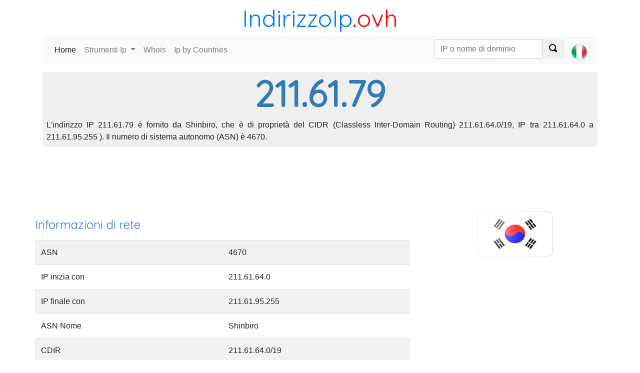

--- FILE ---
content_type: text/html; charset=utf-8
request_url: https://indirizzoip.ovh/211.61.79
body_size: 5377
content:
<!DOCTYPE html><html><head><meta charset="utf-8" /><meta name="viewport" content="width=device-width, initial-scale=1.0"> <title>Individuare un indirizzo IP:  211.61.79</title>
    <meta name="description" content="Identificare Chi possiede l'indirizzo IP 211.61.79, individuare la IP 211.61.79, ha trovato il provider di servizi Internet (ISP).">
    <meta name="keywords" content="211.61.79, localizzare 211.61.79, whois 211.61.79"> <link href="https://fonts.googleapis.com/css?family=Quicksand" rel="stylesheet"><link rel="stylesheet" href="https://stackpath.bootstrapcdn.com/bootstrap/4.1.2/css/bootstrap.min.css" integrity="sha384-Smlep5jCw/wG7hdkwQ/Z5nLIefveQRIY9nfy6xoR1uRYBtpZgI6339F5dgvm/e9B" crossorigin="anonymous"><link href="/c/css/style.css" rel="stylesheet" type="text/css" />  <script async src="//pagead2.googlesyndication.com/pagead/js/adsbygoogle.js"></script></head><body><header class="container"><div class="title-nice-big text-center text-primary"><a href="/">IndirizzoIp</a><span>.ovh</span></div><nav role="navigation" class="navbar navbar-expand-lg navbar-light bg-light mb-3"><div class="d-block d-sm-none"><a href="/"><span class="oi oi-home"></span></a></div><button class="navbar-toggler" type="button" data-toggle="collapse" data-target="#navbarSupportedContent" aria-controls="navbarSupportedContent" aria-expanded="false" aria-label="Toggle navigation"><span class="navbar-toggler-icon"></span></button><div class="collapse navbar-collapse" id="navbarSupportedContent"><ul class="navbar-nav mr-auto"><li class="nav-item active"><a class="nav-link" href="/">Home <span class="sr-only">(current)</span></a></li><li class="nav-item dropdown"><a class="nav-link dropdown-toggle" href="#" id="navbarDropdown" role="button" data-toggle="dropdown" aria-haspopup="true" aria-expanded="false"> Strumenti Ip </a><div class="dropdown-menu" aria-labelledby="navbarDropdown"><a class="dropdown-item" href="https://indirizzoip.ovh">Mio indirizzo IP</a><a class="dropdown-item" href="https://indirizzoip.ovh/individuare-ip">Indirizzo IP Locator</a><a class="dropdown-item" href="https://indirizzoip.ovh/tracert">Traceroute</a><a class="dropdown-item" href="https://indirizzoip.ovh/ping">Ping</a><a class="dropdown-item" href="https://indirizzoip.ovh/lista-nera">Lista-nera</a></div></li><li class="nav-item"><a class="nav-link" href="https://indirizzoip.ovh/dominio-whois">Whois</a></li><li class="nav-item"><a class="nav-link" href="/paese">Ip by Countries</a></li></ul>  <ul class="navbar-nav navbar-right select-lang"><li class="nav-item"> <form action="/search/ipordomain" class="navbar-form" id="__AjaxAntiForgeryForm" method="post" role="search"><input name="__RequestVerificationToken" type="hidden" value="Zi91HhPaKlm2ASBP8DVk3BdEeGKVK0jugaCI1C4O6wxe2ytSKSlsolz7qqRSXUzJSr5z4hfYNoKnzwUT5XoWXzVfiiEY2vOHt_A6NRkyuI41" /> <div class="input-group"><input type="text" class="form-control" placeholder="IP o nome di dominio" name="q"><div class="input-group-prepend"><button class="btn btn-default" type="submit"><span class="oi oi-magnifying-glass"></span></button></div></div> </form> </li><li class="nav-item"><a class="nav-link" href="#" id="navbarDropdown" role="button" data-toggle="dropdown" aria-haspopup="true" aria-expanded="false">  <div><i class="lang-selector lang-selector-it"></i></div>  </a><div class="dropdown-menu dropdown-menu-right select-lang-list" aria-labelledby="navbarDropdown"><a class="dropdown-item" href="https://whoisip.ovh/211.61.79"><i class="lang-selector lang-selector-en"></i>IP Range 211.61.79</a><div class="dropdown-divider"></div><a class="dropdown-item" href="https://localizarip.ovh/211.61.79"><i class="lang-selector lang-selector-es"></i>Rango IP 211.61.79</a><div class="dropdown-divider"></div><a class="dropdown-item" href="https://adresseip.ovh/211.61.79"><i class="lang-selector lang-selector-fr"></i>Liste IP 211.61.79</a><div class="dropdown-divider"></div><a class="dropdown-item" href="https://indirizzoip.ovh/211.61.79"><i class="lang-selector lang-selector-it"></i>Intervallo IP 211.61.79</a><div class="dropdown-divider"></div><a class="dropdown-item" href="https://meineip.ovh/211.61.79"><i class="lang-selector lang-selector-de"></i>IP-Bereich 211.61.79</a></div></li></ul> </div></nav></header><div class="container body-content">   <div class="row"><div class="col-12"><div class="jumbotron ip-header"><h1>211.61.79</h1><p class="text-justify p-2">L'indirizzo IP 211.61.79 è fornito da Shinbiro, che è di proprietà del CIDR (Classless Inter-Domain Routing) 211.61.64.0/19, IP tra 211.61.64.0 a 211.61.95.255 ). Il numero di sistema autonomo (ASN) è 4670.</p></div></div><div class="col-12 text-center"> <div id="google-ads-1"></div><script type="text/javascript"> ad = document.getElementById('google-ads-1'); if (ad.getBoundingClientRect().width) { adWidth = ad.getBoundingClientRect().width; } else { adWidth = ad.offsetWidth; }; google_ad_client = "ca-pub-4420187193510992"; google_ad_slot = "5427352660"; google_ad_auto = false; data_ad_format = ""; if (adWidth >= 970) { google_ad_slot = "1993947993"; google_ad_size = ["970", "90"]; } else if (adWidth >= 728) { google_ad_slot = "7804995107"; google_ad_size = ["728", "90"]; } else if (adWidth >= 468) { google_ad_slot = "3889908621"; google_ad_size = ["468", "60"]; } else if (adWidth >= 336) { google_ad_slot = "1842221984"; google_ad_size = ["336", "280"]; } else if (adWidth >= 300) { google_ad_size = ["300", "250"]; google_ad_auto = true; } else if (adWidth >= 250) { google_ad_size = ["250", "250"]; google_ad_auto = true; } else if (adWidth >= 200) { google_ad_size = ["200", "200"]; google_ad_auto = true; } else if (adWidth >= 180) { google_ad_size = ["180", "150"]; google_ad_auto = true; } else { google_ad_size = ["125", "125"]; google_ad_auto = true; }; if (google_ad_auto) { data_ad_format = ' data-ad-format="auto"'; } document.write('<ins class="adsbygoogle" style="display:inline-block;width:' + google_ad_size[0] + 'px;height:' + google_ad_size[1] + 'px" data-ad-client="' + google_ad_client + '" data-ad-slot="' + google_ad_slot + '" + data_ad_format></ins>'); </script> </div><div class="row"><div class="col-12 col-sm-8"><h2>Informazioni di rete</h2><table class="table table-condensed table-striped table-nowrap"><tr><td>ASN</td><td>4670</td></tr><tr><td>IP inizia con</td><td>211.61.64.0</td></tr><tr><td>IP finale con</td><td>211.61.95.255</td></tr><tr><td>ASN Nome</td><td>Shinbiro</td></tr><tr><td>CDIR</td><td>211.61.64.0/19</td></tr><tr><td>IP numerico</td><td></td></tr><tr><td>Registe</td><td>apnic</td></tr><tr><td>Ultimo aggiornamento</td><td>20/10/2017</td></tr></table></div><div class="col-12 col-sm-4 text-center"><img class="img-responsive img-rounded" alt="IP Korea, Republic of" src="https://cdn.where.ovh/i/whoisip.ovh/images/flags/150x90/KR.png" /></div></div><div class="col-12"><table id="ip-table" class="table table-striped table-hover dt-responsive" cellspacing="0" style="width:100%"><thead><tr><td></td><td>Codice paese</td><td>Paese</td><td>Regione</td><td>Citt&#224;</td><td>Latitude</td><td>Longitude</td><td>Ultimo aggiornamento</td></tr></thead><tbody><tr><td>IP2Location</td><td>KR</td><td>Korea, Republic of</td><td>-</td><td>Seoul</td><td>37,5683</td><td>126,9778</td><td>2017-10-20</td></tr><tr><td>MaxMind</td><td>KR</td><td>Republic of Korea</td><td>-</td><td>-</td><td>37,5112</td><td>126,9741</td><td>2017-10-20</td></tr><tr><td>Whois</td><td>KR</td><td>-</td><td>-</td><td>-</td><td>128</td><td>36</td><td></td><tr><td>W3C</td><td>-</td><td>-</td><td>-</td><td>-</td><td>-</td><td>-</td><td>-</td></tr></tbody></table></div><div class="col-12"> <script async src="//pagead2.googlesyndication.com/pagead/js/adsbygoogle.js"></script><ins class="adsbygoogle" style="display:block" data-ad-client="ca-pub-4420187193510992" data-ad-slot="5427352660" data-ad-format="auto" data-full-width-responsive="true"></ins><script> (adsbygoogle = window.adsbygoogle || []).push({}); </script> </div>  <div class="col-12 col-sm-4"><table class="table table-striped table-hover"><thead><tr><td>IP</td><td>Numerical IP</td><td>DNS</td></tr></thead><tbody>  <tr><td><a href="/211.61.79.0">211.61.79.0</a></td><td>3544010496</td><td>0</td></tr>  <tr><td><a href="/211.61.79.1">211.61.79.1</a></td><td>3544010497</td><td>0</td></tr>  <tr><td><a href="/211.61.79.2">211.61.79.2</a></td><td>3544010498</td><td>0</td></tr>  <tr><td><a href="/211.61.79.3">211.61.79.3</a></td><td>3544010499</td><td>0</td></tr>  <tr><td><a href="/211.61.79.4">211.61.79.4</a></td><td>3544010500</td><td>0</td></tr>  <tr><td><a href="/211.61.79.5">211.61.79.5</a></td><td>3544010501</td><td>0</td></tr>  <tr><td><a href="/211.61.79.6">211.61.79.6</a></td><td>3544010502</td><td>0</td></tr>  <tr><td><a href="/211.61.79.7">211.61.79.7</a></td><td>3544010503</td><td>0</td></tr>  <tr><td><a href="/211.61.79.8">211.61.79.8</a></td><td>3544010504</td><td>0</td></tr>  <tr><td><a href="/211.61.79.9">211.61.79.9</a></td><td>3544010505</td><td>0</td></tr>  <tr><td><a href="/211.61.79.10">211.61.79.10</a></td><td>3544010506</td><td>0</td></tr>  <tr><td><a href="/211.61.79.11">211.61.79.11</a></td><td>3544010507</td><td>0</td></tr>  <tr><td><a href="/211.61.79.12">211.61.79.12</a></td><td>3544010508</td><td>0</td></tr>  <tr><td><a href="/211.61.79.13">211.61.79.13</a></td><td>3544010509</td><td>0</td></tr>  <tr><td><a href="/211.61.79.14">211.61.79.14</a></td><td>3544010510</td><td>0</td></tr>  <tr><td><a href="/211.61.79.15">211.61.79.15</a></td><td>3544010511</td><td>0</td></tr>  <tr><td><a href="/211.61.79.16">211.61.79.16</a></td><td>3544010512</td><td>0</td></tr>  <tr><td><a href="/211.61.79.17">211.61.79.17</a></td><td>3544010513</td><td>0</td></tr>  <tr><td><a href="/211.61.79.18">211.61.79.18</a></td><td>3544010514</td><td>0</td></tr>  <tr><td><a href="/211.61.79.19">211.61.79.19</a></td><td>3544010515</td><td>0</td></tr>  <tr><td><a href="/211.61.79.20">211.61.79.20</a></td><td>3544010516</td><td>0</td></tr>  <tr><td><a href="/211.61.79.21">211.61.79.21</a></td><td>3544010517</td><td>0</td></tr>  <tr><td><a href="/211.61.79.22">211.61.79.22</a></td><td>3544010518</td><td>0</td></tr>  <tr><td><a href="/211.61.79.23">211.61.79.23</a></td><td>3544010519</td><td>0</td></tr>  <tr><td><a href="/211.61.79.24">211.61.79.24</a></td><td>3544010520</td><td>0</td></tr>  <tr><td><a href="/211.61.79.25">211.61.79.25</a></td><td>3544010521</td><td>0</td></tr>  <tr><td><a href="/211.61.79.26">211.61.79.26</a></td><td>3544010522</td><td>0</td></tr>  <tr><td><a href="/211.61.79.27">211.61.79.27</a></td><td>3544010523</td><td>0</td></tr>  <tr><td><a href="/211.61.79.28">211.61.79.28</a></td><td>3544010524</td><td>0</td></tr>  <tr><td><a href="/211.61.79.29">211.61.79.29</a></td><td>3544010525</td><td>0</td></tr>  <tr><td><a href="/211.61.79.30">211.61.79.30</a></td><td>3544010526</td><td>0</td></tr>  <tr><td><a href="/211.61.79.31">211.61.79.31</a></td><td>3544010527</td><td>0</td></tr>  <tr><td><a href="/211.61.79.32">211.61.79.32</a></td><td>3544010528</td><td>0</td></tr>  <tr><td><a href="/211.61.79.33">211.61.79.33</a></td><td>3544010529</td><td>0</td></tr>  <tr><td><a href="/211.61.79.34">211.61.79.34</a></td><td>3544010530</td><td>0</td></tr>  <tr><td><a href="/211.61.79.35">211.61.79.35</a></td><td>3544010531</td><td>0</td></tr>  <tr><td><a href="/211.61.79.36">211.61.79.36</a></td><td>3544010532</td><td>0</td></tr>  <tr><td><a href="/211.61.79.37">211.61.79.37</a></td><td>3544010533</td><td>0</td></tr>  <tr><td><a href="/211.61.79.38">211.61.79.38</a></td><td>3544010534</td><td>0</td></tr>  <tr><td><a href="/211.61.79.39">211.61.79.39</a></td><td>3544010535</td><td>0</td></tr>  <tr><td><a href="/211.61.79.40">211.61.79.40</a></td><td>3544010536</td><td>0</td></tr>  <tr><td><a href="/211.61.79.41">211.61.79.41</a></td><td>3544010537</td><td>0</td></tr>  <tr><td><a href="/211.61.79.42">211.61.79.42</a></td><td>3544010538</td><td>0</td></tr>  <tr><td><a href="/211.61.79.43">211.61.79.43</a></td><td>3544010539</td><td>0</td></tr>  <tr><td><a href="/211.61.79.44">211.61.79.44</a></td><td>3544010540</td><td>0</td></tr>  <tr><td><a href="/211.61.79.45">211.61.79.45</a></td><td>3544010541</td><td>0</td></tr>  <tr><td><a href="/211.61.79.46">211.61.79.46</a></td><td>3544010542</td><td>0</td></tr>  <tr><td><a href="/211.61.79.47">211.61.79.47</a></td><td>3544010543</td><td>0</td></tr>  <tr><td><a href="/211.61.79.48">211.61.79.48</a></td><td>3544010544</td><td>0</td></tr>  <tr><td><a href="/211.61.79.49">211.61.79.49</a></td><td>3544010545</td><td>0</td></tr>  <tr><td><a href="/211.61.79.50">211.61.79.50</a></td><td>3544010546</td><td>0</td></tr>  <tr><td><a href="/211.61.79.51">211.61.79.51</a></td><td>3544010547</td><td>0</td></tr>  <tr><td><a href="/211.61.79.52">211.61.79.52</a></td><td>3544010548</td><td>0</td></tr>  <tr><td><a href="/211.61.79.53">211.61.79.53</a></td><td>3544010549</td><td>0</td></tr>  <tr><td><a href="/211.61.79.54">211.61.79.54</a></td><td>3544010550</td><td>0</td></tr>  <tr><td><a href="/211.61.79.55">211.61.79.55</a></td><td>3544010551</td><td>0</td></tr>  <tr><td><a href="/211.61.79.56">211.61.79.56</a></td><td>3544010552</td><td>0</td></tr>  <tr><td><a href="/211.61.79.57">211.61.79.57</a></td><td>3544010553</td><td>0</td></tr>  <tr><td><a href="/211.61.79.58">211.61.79.58</a></td><td>3544010554</td><td>0</td></tr>  <tr><td><a href="/211.61.79.59">211.61.79.59</a></td><td>3544010555</td><td>0</td></tr>  <tr><td><a href="/211.61.79.60">211.61.79.60</a></td><td>3544010556</td><td>0</td></tr>  <tr><td><a href="/211.61.79.61">211.61.79.61</a></td><td>3544010557</td><td>0</td></tr>  <tr><td><a href="/211.61.79.62">211.61.79.62</a></td><td>3544010558</td><td>0</td></tr>  <tr><td><a href="/211.61.79.63">211.61.79.63</a></td><td>3544010559</td><td>0</td></tr>  <tr><td><a href="/211.61.79.64">211.61.79.64</a></td><td>3544010560</td><td>0</td></tr>  <tr><td><a href="/211.61.79.65">211.61.79.65</a></td><td>3544010561</td><td>0</td></tr>  <tr><td><a href="/211.61.79.66">211.61.79.66</a></td><td>3544010562</td><td>0</td></tr>  <tr><td><a href="/211.61.79.67">211.61.79.67</a></td><td>3544010563</td><td>0</td></tr>  <tr><td><a href="/211.61.79.68">211.61.79.68</a></td><td>3544010564</td><td>0</td></tr>  <tr><td><a href="/211.61.79.69">211.61.79.69</a></td><td>3544010565</td><td>0</td></tr>  <tr><td><a href="/211.61.79.70">211.61.79.70</a></td><td>3544010566</td><td>0</td></tr>  <tr><td><a href="/211.61.79.71">211.61.79.71</a></td><td>3544010567</td><td>0</td></tr>  <tr><td><a href="/211.61.79.72">211.61.79.72</a></td><td>3544010568</td><td>0</td></tr>  <tr><td><a href="/211.61.79.73">211.61.79.73</a></td><td>3544010569</td><td>0</td></tr>  <tr><td><a href="/211.61.79.74">211.61.79.74</a></td><td>3544010570</td><td>0</td></tr>  <tr><td><a href="/211.61.79.75">211.61.79.75</a></td><td>3544010571</td><td>0</td></tr>  <tr><td><a href="/211.61.79.76">211.61.79.76</a></td><td>3544010572</td><td>0</td></tr>  <tr><td><a href="/211.61.79.77">211.61.79.77</a></td><td>3544010573</td><td>0</td></tr>  <tr><td><a href="/211.61.79.78">211.61.79.78</a></td><td>3544010574</td><td>0</td></tr>  <tr><td><a href="/211.61.79.79">211.61.79.79</a></td><td>3544010575</td><td>0</td></tr>  <tr><td><a href="/211.61.79.80">211.61.79.80</a></td><td>3544010576</td><td>0</td></tr>  <tr><td><a href="/211.61.79.81">211.61.79.81</a></td><td>3544010577</td><td>0</td></tr>  <tr><td><a href="/211.61.79.82">211.61.79.82</a></td><td>3544010578</td><td>0</td></tr>  <tr><td><a href="/211.61.79.83">211.61.79.83</a></td><td>3544010579</td><td>0</td></tr>  <tr><td><a href="/211.61.79.84">211.61.79.84</a></td><td>3544010580</td><td>0</td></tr>  <tr><td><a href="/211.61.79.85">211.61.79.85</a></td><td>3544010581</td><td>0</td></tr> </tbody></table></div><div class="col-xs-12 col-sm-4"><table class="table table-striped table-hover"><thead><tr><td>IP</td><td>Numerical IP</td><td>DNS</td></tr></thead><tbody> <tr><td><a href="/211.61.79.86">211.61.79.86</a></td><td>3544010582</td><td>0</td></tr>  <tr><td><a href="/211.61.79.87">211.61.79.87</a></td><td>3544010583</td><td>0</td></tr>  <tr><td><a href="/211.61.79.88">211.61.79.88</a></td><td>3544010584</td><td>0</td></tr>  <tr><td><a href="/211.61.79.89">211.61.79.89</a></td><td>3544010585</td><td>0</td></tr>  <tr><td><a href="/211.61.79.90">211.61.79.90</a></td><td>3544010586</td><td>0</td></tr>  <tr><td><a href="/211.61.79.91">211.61.79.91</a></td><td>3544010587</td><td>0</td></tr>  <tr><td><a href="/211.61.79.92">211.61.79.92</a></td><td>3544010588</td><td>0</td></tr>  <tr><td><a href="/211.61.79.93">211.61.79.93</a></td><td>3544010589</td><td>0</td></tr>  <tr><td><a href="/211.61.79.94">211.61.79.94</a></td><td>3544010590</td><td>0</td></tr>  <tr><td><a href="/211.61.79.95">211.61.79.95</a></td><td>3544010591</td><td>0</td></tr>  <tr><td><a href="/211.61.79.96">211.61.79.96</a></td><td>3544010592</td><td>0</td></tr>  <tr><td><a href="/211.61.79.97">211.61.79.97</a></td><td>3544010593</td><td>0</td></tr>  <tr><td><a href="/211.61.79.98">211.61.79.98</a></td><td>3544010594</td><td>0</td></tr>  <tr><td><a href="/211.61.79.99">211.61.79.99</a></td><td>3544010595</td><td>0</td></tr>  <tr><td><a href="/211.61.79.100">211.61.79.100</a></td><td>3544010596</td><td>0</td></tr>  <tr><td><a href="/211.61.79.101">211.61.79.101</a></td><td>3544010597</td><td>0</td></tr>  <tr><td><a href="/211.61.79.102">211.61.79.102</a></td><td>3544010598</td><td>0</td></tr>  <tr><td><a href="/211.61.79.103">211.61.79.103</a></td><td>3544010599</td><td>0</td></tr>  <tr><td><a href="/211.61.79.104">211.61.79.104</a></td><td>3544010600</td><td>0</td></tr>  <tr><td><a href="/211.61.79.105">211.61.79.105</a></td><td>3544010601</td><td>0</td></tr>  <tr><td><a href="/211.61.79.106">211.61.79.106</a></td><td>3544010602</td><td>0</td></tr>  <tr><td><a href="/211.61.79.107">211.61.79.107</a></td><td>3544010603</td><td>0</td></tr>  <tr><td><a href="/211.61.79.108">211.61.79.108</a></td><td>3544010604</td><td>0</td></tr>  <tr><td><a href="/211.61.79.109">211.61.79.109</a></td><td>3544010605</td><td>0</td></tr>  <tr><td><a href="/211.61.79.110">211.61.79.110</a></td><td>3544010606</td><td>0</td></tr>  <tr><td><a href="/211.61.79.111">211.61.79.111</a></td><td>3544010607</td><td>0</td></tr>  <tr><td><a href="/211.61.79.112">211.61.79.112</a></td><td>3544010608</td><td>0</td></tr>  <tr><td><a href="/211.61.79.113">211.61.79.113</a></td><td>3544010609</td><td>0</td></tr>  <tr><td><a href="/211.61.79.114">211.61.79.114</a></td><td>3544010610</td><td>0</td></tr>  <tr><td><a href="/211.61.79.115">211.61.79.115</a></td><td>3544010611</td><td>0</td></tr>  <tr><td><a href="/211.61.79.116">211.61.79.116</a></td><td>3544010612</td><td>0</td></tr>  <tr><td><a href="/211.61.79.117">211.61.79.117</a></td><td>3544010613</td><td>0</td></tr>  <tr><td><a href="/211.61.79.118">211.61.79.118</a></td><td>3544010614</td><td>0</td></tr>  <tr><td><a href="/211.61.79.119">211.61.79.119</a></td><td>3544010615</td><td>0</td></tr>  <tr><td><a href="/211.61.79.120">211.61.79.120</a></td><td>3544010616</td><td>0</td></tr>  <tr><td><a href="/211.61.79.121">211.61.79.121</a></td><td>3544010617</td><td>0</td></tr>  <tr><td><a href="/211.61.79.122">211.61.79.122</a></td><td>3544010618</td><td>0</td></tr>  <tr><td><a href="/211.61.79.123">211.61.79.123</a></td><td>3544010619</td><td>0</td></tr>  <tr><td><a href="/211.61.79.124">211.61.79.124</a></td><td>3544010620</td><td>0</td></tr>  <tr><td><a href="/211.61.79.125">211.61.79.125</a></td><td>3544010621</td><td>0</td></tr>  <tr><td><a href="/211.61.79.126">211.61.79.126</a></td><td>3544010622</td><td>0</td></tr>  <tr><td><a href="/211.61.79.127">211.61.79.127</a></td><td>3544010623</td><td>0</td></tr>  <tr><td><a href="/211.61.79.128">211.61.79.128</a></td><td>3544010624</td><td>0</td></tr>  <tr><td><a href="/211.61.79.129">211.61.79.129</a></td><td>3544010625</td><td>0</td></tr>  <tr><td><a href="/211.61.79.130">211.61.79.130</a></td><td>3544010626</td><td>0</td></tr>  <tr><td><a href="/211.61.79.131">211.61.79.131</a></td><td>3544010627</td><td>0</td></tr>  <tr><td><a href="/211.61.79.132">211.61.79.132</a></td><td>3544010628</td><td>0</td></tr>  <tr><td><a href="/211.61.79.133">211.61.79.133</a></td><td>3544010629</td><td>0</td></tr>  <tr><td><a href="/211.61.79.134">211.61.79.134</a></td><td>3544010630</td><td>0</td></tr>  <tr><td><a href="/211.61.79.135">211.61.79.135</a></td><td>3544010631</td><td>0</td></tr>  <tr><td><a href="/211.61.79.136">211.61.79.136</a></td><td>3544010632</td><td>0</td></tr>  <tr><td><a href="/211.61.79.137">211.61.79.137</a></td><td>3544010633</td><td>0</td></tr>  <tr><td><a href="/211.61.79.138">211.61.79.138</a></td><td>3544010634</td><td>0</td></tr>  <tr><td><a href="/211.61.79.139">211.61.79.139</a></td><td>3544010635</td><td>0</td></tr>  <tr><td><a href="/211.61.79.140">211.61.79.140</a></td><td>3544010636</td><td>0</td></tr>  <tr><td><a href="/211.61.79.141">211.61.79.141</a></td><td>3544010637</td><td>0</td></tr>  <tr><td><a href="/211.61.79.142">211.61.79.142</a></td><td>3544010638</td><td>0</td></tr>  <tr><td><a href="/211.61.79.143">211.61.79.143</a></td><td>3544010639</td><td>0</td></tr>  <tr><td><a href="/211.61.79.144">211.61.79.144</a></td><td>3544010640</td><td>0</td></tr>  <tr><td><a href="/211.61.79.145">211.61.79.145</a></td><td>3544010641</td><td>0</td></tr>  <tr><td><a href="/211.61.79.146">211.61.79.146</a></td><td>3544010642</td><td>0</td></tr>  <tr><td><a href="/211.61.79.147">211.61.79.147</a></td><td>3544010643</td><td>0</td></tr>  <tr><td><a href="/211.61.79.148">211.61.79.148</a></td><td>3544010644</td><td>0</td></tr>  <tr><td><a href="/211.61.79.149">211.61.79.149</a></td><td>3544010645</td><td>0</td></tr>  <tr><td><a href="/211.61.79.150">211.61.79.150</a></td><td>3544010646</td><td>0</td></tr>  <tr><td><a href="/211.61.79.151">211.61.79.151</a></td><td>3544010647</td><td>0</td></tr>  <tr><td><a href="/211.61.79.152">211.61.79.152</a></td><td>3544010648</td><td>0</td></tr>  <tr><td><a href="/211.61.79.153">211.61.79.153</a></td><td>3544010649</td><td>0</td></tr>  <tr><td><a href="/211.61.79.154">211.61.79.154</a></td><td>3544010650</td><td>0</td></tr>  <tr><td><a href="/211.61.79.155">211.61.79.155</a></td><td>3544010651</td><td>0</td></tr>  <tr><td><a href="/211.61.79.156">211.61.79.156</a></td><td>3544010652</td><td>0</td></tr>  <tr><td><a href="/211.61.79.157">211.61.79.157</a></td><td>3544010653</td><td>0</td></tr>  <tr><td><a href="/211.61.79.158">211.61.79.158</a></td><td>3544010654</td><td>0</td></tr>  <tr><td><a href="/211.61.79.159">211.61.79.159</a></td><td>3544010655</td><td>0</td></tr>  <tr><td><a href="/211.61.79.160">211.61.79.160</a></td><td>3544010656</td><td>0</td></tr>  <tr><td><a href="/211.61.79.161">211.61.79.161</a></td><td>3544010657</td><td>0</td></tr>  <tr><td><a href="/211.61.79.162">211.61.79.162</a></td><td>3544010658</td><td>0</td></tr>  <tr><td><a href="/211.61.79.163">211.61.79.163</a></td><td>3544010659</td><td>0</td></tr>  <tr><td><a href="/211.61.79.164">211.61.79.164</a></td><td>3544010660</td><td>0</td></tr>  <tr><td><a href="/211.61.79.165">211.61.79.165</a></td><td>3544010661</td><td>0</td></tr>  <tr><td><a href="/211.61.79.166">211.61.79.166</a></td><td>3544010662</td><td>0</td></tr>  <tr><td><a href="/211.61.79.167">211.61.79.167</a></td><td>3544010663</td><td>0</td></tr>  <tr><td><a href="/211.61.79.168">211.61.79.168</a></td><td>3544010664</td><td>0</td></tr>  <tr><td><a href="/211.61.79.169">211.61.79.169</a></td><td>3544010665</td><td>0</td></tr>  <tr><td><a href="/211.61.79.170">211.61.79.170</a></td><td>3544010666</td><td>0</td></tr>  <tr><td><a href="/211.61.79.171">211.61.79.171</a></td><td>3544010667</td><td>0</td></tr> </tbody></table></div><div class="col-xs-12 col-sm-4"><table class="table table-striped table-hover"><thead><tr><td>IP</td><td>Numerical IP</td><td>DNS</td></tr></thead><tbody> <tr><td><a href="/211.61.79.172">211.61.79.172</a></td><td>3544010668</td><td>0</td></tr>  <tr><td><a href="/211.61.79.173">211.61.79.173</a></td><td>3544010669</td><td>0</td></tr>  <tr><td><a href="/211.61.79.174">211.61.79.174</a></td><td>3544010670</td><td>0</td></tr>  <tr><td><a href="/211.61.79.175">211.61.79.175</a></td><td>3544010671</td><td>0</td></tr>  <tr><td><a href="/211.61.79.176">211.61.79.176</a></td><td>3544010672</td><td>0</td></tr>  <tr><td><a href="/211.61.79.177">211.61.79.177</a></td><td>3544010673</td><td>0</td></tr>  <tr><td><a href="/211.61.79.178">211.61.79.178</a></td><td>3544010674</td><td>0</td></tr>  <tr><td><a href="/211.61.79.179">211.61.79.179</a></td><td>3544010675</td><td>0</td></tr>  <tr><td><a href="/211.61.79.180">211.61.79.180</a></td><td>3544010676</td><td>0</td></tr>  <tr><td><a href="/211.61.79.181">211.61.79.181</a></td><td>3544010677</td><td>0</td></tr>  <tr><td><a href="/211.61.79.182">211.61.79.182</a></td><td>3544010678</td><td>0</td></tr>  <tr><td><a href="/211.61.79.183">211.61.79.183</a></td><td>3544010679</td><td>0</td></tr>  <tr><td><a href="/211.61.79.184">211.61.79.184</a></td><td>3544010680</td><td>0</td></tr>  <tr><td><a href="/211.61.79.185">211.61.79.185</a></td><td>3544010681</td><td>0</td></tr>  <tr><td><a href="/211.61.79.186">211.61.79.186</a></td><td>3544010682</td><td>0</td></tr>  <tr><td><a href="/211.61.79.187">211.61.79.187</a></td><td>3544010683</td><td>0</td></tr>  <tr><td><a href="/211.61.79.188">211.61.79.188</a></td><td>3544010684</td><td>0</td></tr>  <tr><td><a href="/211.61.79.189">211.61.79.189</a></td><td>3544010685</td><td>0</td></tr>  <tr><td><a href="/211.61.79.190">211.61.79.190</a></td><td>3544010686</td><td>0</td></tr>  <tr><td><a href="/211.61.79.191">211.61.79.191</a></td><td>3544010687</td><td>0</td></tr>  <tr><td><a href="/211.61.79.192">211.61.79.192</a></td><td>3544010688</td><td>0</td></tr>  <tr><td><a href="/211.61.79.193">211.61.79.193</a></td><td>3544010689</td><td>0</td></tr>  <tr><td><a href="/211.61.79.194">211.61.79.194</a></td><td>3544010690</td><td>0</td></tr>  <tr><td><a href="/211.61.79.195">211.61.79.195</a></td><td>3544010691</td><td>0</td></tr>  <tr><td><a href="/211.61.79.196">211.61.79.196</a></td><td>3544010692</td><td>0</td></tr>  <tr><td><a href="/211.61.79.197">211.61.79.197</a></td><td>3544010693</td><td>0</td></tr>  <tr><td><a href="/211.61.79.198">211.61.79.198</a></td><td>3544010694</td><td>0</td></tr>  <tr><td><a href="/211.61.79.199">211.61.79.199</a></td><td>3544010695</td><td>0</td></tr>  <tr><td><a href="/211.61.79.200">211.61.79.200</a></td><td>3544010696</td><td>0</td></tr>  <tr><td><a href="/211.61.79.201">211.61.79.201</a></td><td>3544010697</td><td>0</td></tr>  <tr><td><a href="/211.61.79.202">211.61.79.202</a></td><td>3544010698</td><td>0</td></tr>  <tr><td><a href="/211.61.79.203">211.61.79.203</a></td><td>3544010699</td><td>0</td></tr>  <tr><td><a href="/211.61.79.204">211.61.79.204</a></td><td>3544010700</td><td>0</td></tr>  <tr><td><a href="/211.61.79.205">211.61.79.205</a></td><td>3544010701</td><td>0</td></tr>  <tr><td><a href="/211.61.79.206">211.61.79.206</a></td><td>3544010702</td><td>0</td></tr>  <tr><td><a href="/211.61.79.207">211.61.79.207</a></td><td>3544010703</td><td>0</td></tr>  <tr><td><a href="/211.61.79.208">211.61.79.208</a></td><td>3544010704</td><td>0</td></tr>  <tr><td><a href="/211.61.79.209">211.61.79.209</a></td><td>3544010705</td><td>0</td></tr>  <tr><td><a href="/211.61.79.210">211.61.79.210</a></td><td>3544010706</td><td>0</td></tr>  <tr><td><a href="/211.61.79.211">211.61.79.211</a></td><td>3544010707</td><td>0</td></tr>  <tr><td><a href="/211.61.79.212">211.61.79.212</a></td><td>3544010708</td><td>0</td></tr>  <tr><td><a href="/211.61.79.213">211.61.79.213</a></td><td>3544010709</td><td>0</td></tr>  <tr><td><a href="/211.61.79.214">211.61.79.214</a></td><td>3544010710</td><td>0</td></tr>  <tr><td><a href="/211.61.79.215">211.61.79.215</a></td><td>3544010711</td><td>0</td></tr>  <tr><td><a href="/211.61.79.216">211.61.79.216</a></td><td>3544010712</td><td>0</td></tr>  <tr><td><a href="/211.61.79.217">211.61.79.217</a></td><td>3544010713</td><td>0</td></tr>  <tr><td><a href="/211.61.79.218">211.61.79.218</a></td><td>3544010714</td><td>0</td></tr>  <tr><td><a href="/211.61.79.219">211.61.79.219</a></td><td>3544010715</td><td>0</td></tr>  <tr><td><a href="/211.61.79.220">211.61.79.220</a></td><td>3544010716</td><td>0</td></tr>  <tr><td><a href="/211.61.79.221">211.61.79.221</a></td><td>3544010717</td><td>0</td></tr>  <tr><td><a href="/211.61.79.222">211.61.79.222</a></td><td>3544010718</td><td>0</td></tr>  <tr><td><a href="/211.61.79.223">211.61.79.223</a></td><td>3544010719</td><td>0</td></tr>  <tr><td><a href="/211.61.79.224">211.61.79.224</a></td><td>3544010720</td><td>0</td></tr>  <tr><td><a href="/211.61.79.225">211.61.79.225</a></td><td>3544010721</td><td>0</td></tr>  <tr><td><a href="/211.61.79.226">211.61.79.226</a></td><td>3544010722</td><td>0</td></tr>  <tr><td><a href="/211.61.79.227">211.61.79.227</a></td><td>3544010723</td><td>0</td></tr>  <tr><td><a href="/211.61.79.228">211.61.79.228</a></td><td>3544010724</td><td>0</td></tr>  <tr><td><a href="/211.61.79.229">211.61.79.229</a></td><td>3544010725</td><td>0</td></tr>  <tr><td><a href="/211.61.79.230">211.61.79.230</a></td><td>3544010726</td><td>0</td></tr>  <tr><td><a href="/211.61.79.231">211.61.79.231</a></td><td>3544010727</td><td>0</td></tr>  <tr><td><a href="/211.61.79.232">211.61.79.232</a></td><td>3544010728</td><td>0</td></tr>  <tr><td><a href="/211.61.79.233">211.61.79.233</a></td><td>3544010729</td><td>0</td></tr>  <tr><td><a href="/211.61.79.234">211.61.79.234</a></td><td>3544010730</td><td>0</td></tr>  <tr><td><a href="/211.61.79.235">211.61.79.235</a></td><td>3544010731</td><td>0</td></tr>  <tr><td><a href="/211.61.79.236">211.61.79.236</a></td><td>3544010732</td><td>0</td></tr>  <tr><td><a href="/211.61.79.237">211.61.79.237</a></td><td>3544010733</td><td>0</td></tr>  <tr><td><a href="/211.61.79.238">211.61.79.238</a></td><td>3544010734</td><td>0</td></tr>  <tr><td><a href="/211.61.79.239">211.61.79.239</a></td><td>3544010735</td><td>0</td></tr>  <tr><td><a href="/211.61.79.240">211.61.79.240</a></td><td>3544010736</td><td>0</td></tr>  <tr><td><a href="/211.61.79.241">211.61.79.241</a></td><td>3544010737</td><td>0</td></tr>  <tr><td><a href="/211.61.79.242">211.61.79.242</a></td><td>3544010738</td><td>0</td></tr>  <tr><td><a href="/211.61.79.243">211.61.79.243</a></td><td>3544010739</td><td>0</td></tr>  <tr><td><a href="/211.61.79.244">211.61.79.244</a></td><td>3544010740</td><td>0</td></tr>  <tr><td><a href="/211.61.79.245">211.61.79.245</a></td><td>3544010741</td><td>0</td></tr>  <tr><td><a href="/211.61.79.246">211.61.79.246</a></td><td>3544010742</td><td>0</td></tr>  <tr><td><a href="/211.61.79.247">211.61.79.247</a></td><td>3544010743</td><td>0</td></tr>  <tr><td><a href="/211.61.79.248">211.61.79.248</a></td><td>3544010744</td><td>0</td></tr>  <tr><td><a href="/211.61.79.249">211.61.79.249</a></td><td>3544010745</td><td>0</td></tr>  <tr><td><a href="/211.61.79.250">211.61.79.250</a></td><td>3544010746</td><td>0</td></tr>  <tr><td><a href="/211.61.79.251">211.61.79.251</a></td><td>3544010747</td><td>0</td></tr>  <tr><td><a href="/211.61.79.252">211.61.79.252</a></td><td>3544010748</td><td>0</td></tr>  <tr><td><a href="/211.61.79.253">211.61.79.253</a></td><td>3544010749</td><td>0</td></tr>  <tr><td><a href="/211.61.79.254">211.61.79.254</a></td><td>3544010750</td><td>0</td></tr>  <tr><td><a href="/211.61.79.255">211.61.79.255</a></td><td>3544010751</td><td>0</td></tr>  </tbody></table></div>  </div>   <hr /><footer><p class="text-center">&copy; indirizzoip.ovh 2026 - <a href="/p/vita-privata">Vita privata</a> - <a href="/p/cookies">Gestione dei cookie</a></p></footer></div>  }<div id="cookieConsent" class="d-none"><div class="h3 text-center">  </div><p>Utilizziamo i cookie per personalizzare i contenuti e analizzare il nostro traffico. Inoltre forniamo informazioni sul modo in cui utilizzi il nostro sito ai nostri partner che si occupano di analisi dei dati web e pubblicità, i quali potrebbero combinarle con altre informazioni che hai fornito loro o che hanno raccolto in base al tuo utilizzo dei loro servizi. <a asp-controller="Home" asp-action="Privacy"></a></p><button type="button" class="btn btn-success btn-sm" data-cookie-string=".AspNet.Consent=yes; Tue, 13 Jan 2026 01:52:48 GMT; path=/; samesite=lax">Accettare</button></div><script> (function () { document.querySelector("#cookieConsent button[data-cookie-string]").addEventListener("click", function (el) { document.cookie = el.target.dataset.cookieString; document.querySelector("#cookieConsent").classList.add("d-none"); (adsbygoogle = window.adsbygoogle || []).push({}); }, false); })(); </script> <script src="https://code.jquery.com/jquery-3.3.1.slim.min.js" integrity="sha384-q8i/X+965DzO0rT7abK41JStQIAqVgRVzpbzo5smXKp4YfRvH+8abtTE1Pi6jizo" crossorigin="anonymous"></script><script async defer src="https://cdnjs.cloudflare.com/ajax/libs/popper.js/1.14.3/umd/popper.min.js" integrity="sha384-ZMP7rVo3mIykV+2+9J3UJ46jBk0WLaUAdn689aCwoqbBJiSnjAK/l8WvCWPIPm49" crossorigin="anonymous"></script><script async defer src="https://stackpath.bootstrapcdn.com/bootstrap/4.1.2/js/bootstrap.min.js" integrity="sha384-o+RDsa0aLu++PJvFqy8fFScvbHFLtbvScb8AjopnFD+iEQ7wo/CG0xlczd+2O/em" crossorigin="anonymous"></script><script async src="/c/js/script.js"></script><noscript id="deferred-styles"><link rel="stylesheet" type="text/css" href="/c/css/style-defer.css" /></noscript><script>  var loadDeferred = function () { var addStylesNode = document.getElementById("deferred-styles"); var replacement = document.createElement("div"); replacement.innerHTML = addStylesNode.textContent; document.body.appendChild(replacement); addStylesNode.parentElement.removeChild(addStylesNode); }; var raf = window.requestAnimationFrame || window.mozRequestAnimationFrame || window.webkitRequestAnimationFrame || window.msRequestAnimationFrame; if (raf) raf(function () { window.setTimeout(loadDeferred, 0); }); else window.addEventListener('load', loadDeferred); </script>    <script type="text/javascript">  var ippage = true; var MaxMindLng = "126.9741"; var MaxMindLat = "37.5112"; var W3CLat = "-"; var W3CLng = "-"; var IP2LocationLat = "37.5683"; var IP2LocationLng = "126.9778"; var form = $('#__AjaxAntiForgeryForm'); var token = $('input[name="__RequestVerificationToken"]', form).val(); var asn = "4670";  (function (i, s, o, g, r, a, m) { i['GoogleAnalyticsObject'] = r; i[r] = i[r] || function () { (i[r].q = i[r].q || []).push(arguments) }, i[r].l = 1 * new Date(); a = s.createElement(o), m = s.getElementsByTagName(o)[0]; a.async = 1; a.src = g; m.parentNode.insertBefore(a, m) })(window, document, 'script', '//www.google-analytics.com/analytics.js', 'ga'); ga('create', 'UA-214565-57', 'auto'); ga('send', 'pageview'); </script><script defer src="https://static.cloudflareinsights.com/beacon.min.js/vcd15cbe7772f49c399c6a5babf22c1241717689176015" integrity="sha512-ZpsOmlRQV6y907TI0dKBHq9Md29nnaEIPlkf84rnaERnq6zvWvPUqr2ft8M1aS28oN72PdrCzSjY4U6VaAw1EQ==" data-cf-beacon='{"version":"2024.11.0","token":"7b7dea559e964f19a3339367ff074cea","r":1,"server_timing":{"name":{"cfCacheStatus":true,"cfEdge":true,"cfExtPri":true,"cfL4":true,"cfOrigin":true,"cfSpeedBrain":true},"location_startswith":null}}' crossorigin="anonymous"></script>
</body></html>

--- FILE ---
content_type: text/html; charset=utf-8
request_url: https://www.google.com/recaptcha/api2/aframe
body_size: 268
content:
<!DOCTYPE HTML><html><head><meta http-equiv="content-type" content="text/html; charset=UTF-8"></head><body><script nonce="aqLt-gGOhn3k4UCEM9FN4w">/** Anti-fraud and anti-abuse applications only. See google.com/recaptcha */ try{var clients={'sodar':'https://pagead2.googlesyndication.com/pagead/sodar?'};window.addEventListener("message",function(a){try{if(a.source===window.parent){var b=JSON.parse(a.data);var c=clients[b['id']];if(c){var d=document.createElement('img');d.src=c+b['params']+'&rc='+(localStorage.getItem("rc::a")?sessionStorage.getItem("rc::b"):"");window.document.body.appendChild(d);sessionStorage.setItem("rc::e",parseInt(sessionStorage.getItem("rc::e")||0)+1);localStorage.setItem("rc::h",'1768269189085');}}}catch(b){}});window.parent.postMessage("_grecaptcha_ready", "*");}catch(b){}</script></body></html>

--- FILE ---
content_type: text/plain
request_url: https://www.google-analytics.com/j/collect?v=1&_v=j102&a=567087673&t=pageview&_s=1&dl=https%3A%2F%2Findirizzoip.ovh%2F211.61.79&ul=en-us%40posix&dt=Individuare%20un%20indirizzo%20IP%3A%20211.61.79&sr=1280x720&vp=1280x720&_u=IEBAAEABAAAAACAAI~&jid=721968040&gjid=1105424534&cid=1807425816.1768269170&tid=UA-214565-57&_gid=1456988190.1768269170&_r=1&_slc=1&z=639956500
body_size: -450
content:
2,cG-5K8RGXLT72